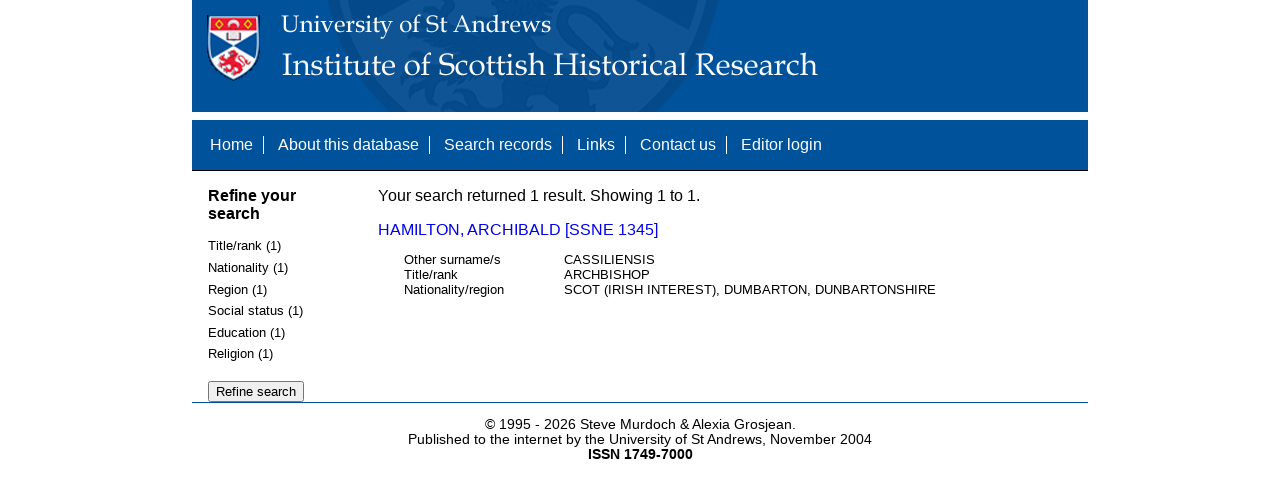

--- FILE ---
content_type: text/html; charset=UTF-8
request_url: https://www.st-andrews.ac.uk/history/ssne/results.php?location_f=SWEDEN&social_status_f=NOBILITY&education_f=UNIVERSITY&region_f=DUMBARTON%2C+DUNBARTONSHIRE
body_size: 1645
content:
<!DOCTYPE html>
<html>
  <head>
    <meta http-equiv="Content-Type" content="text/html; charset=utf-8" />
    
    <!-- dynamic head content -->
    <title>Search results - The Scotland, Scandinavia and Northern European Biographical Database</title>
    
    <!-- Google tag (gtag.js) -->
<script async src="https://www.googletagmanager.com/gtag/js?id=G-MBTWPJL2CV"></script>
<script>
  window.dataLayer = window.dataLayer || [];
  function gtag(){dataLayer.push(arguments);}
  gtag('js', new Date());

  gtag('config', 'G-MBTWPJL2CV');
</script>

    <link type="text/css" rel="stylesheet" href="/history/ssne/ssne.css" />
  </head>
  <body>
    <header>
      <div id="banner"></div>
      
      <nav>
        <!-- navigation box-->
        <ul>
          <li>
            <a href="/history/ssne/">Home</a>
          </li>
          <li>
            <a href="/history/ssne/about.php">About this database</a>
          </li>
          <li>
            <a href="/history/ssne/find.php">Search records</a>
          </li>
	  <!--
            <a href="/history/ssne/results.php?browse=latest">See latest changes</a>
	  -->
          <li>
            <a href="/history/ssne/links.php">Links</a>
          </li>
          <li>
            <a href="/history/ssne/contact.php">Contact us</a>
          </li>
          <li>
            <a href="/history/ssne/admin/login.php">Editor login</a>
          </li>
          <!-- new record link -->
          
        </ul>
        <!--end navigation box-->
      </nav>
    </header>

    <main>
      <article>
        <!-- dynamic body content -->
        <div>
  <aside id="facets" role="complementary">
    <!-- facet links -->
    <h3>Refine your search</h3><form method="GET" action="/history/ssne/results.php"><p class="facet_type" title="Click to expand">Title/rank (1)</p><p class="facet"><input type="radio" name="title_rank" value="ARCHBISHOP" id="title_rankARCHBISHOP"/><label for="title_rankARCHBISHOP">ARCHBISHOP (1)</label></p><p class="facet_type" title="Click to expand">Nationality (1)</p><p class="facet"><input type="radio" name="nationality" value="SCOT (IRISH INTEREST)" id="nationalitySCOT (IRISH INTEREST)"/><label for="nationalitySCOT (IRISH INTEREST)">SCOT (IRISH INTEREST) (1)</label></p><p class="facet_type" title="Click to expand">Region (1)</p><p class="facet"><input type="radio" name="region" value="DUMBARTON, DUNBARTONSHIRE" id="regionDUMBARTON, DUNBARTONSHIRE"/><label for="regionDUMBARTON, DUNBARTONSHIRE">DUMBARTON, DUNBARTONSHIRE (1)</label></p><p class="facet_type" title="Click to expand">Social status (1)</p><p class="facet"><input type="radio" name="social" value="GENTRY" id="socialGENTRY"/><label for="socialGENTRY">GENTRY (1)</label></p><p class="facet_type" title="Click to expand">Education (1)</p><p class="facet"><input type="radio" name="education" value="UNIVERSITY" id="educationUNIVERSITY"/><label for="educationUNIVERSITY">UNIVERSITY (1)</label></p><p class="facet_type" title="Click to expand">Religion (1)</p><p class="facet"><input type="radio" name="religion" value="EPISCOPALIAN" id="religionEPISCOPALIAN"/><label for="religionEPISCOPALIAN">EPISCOPALIAN (1)</label></p><p class="facet_type"><input type="submit" value="Refine search"/></p><input type="hidden" name="location_f" value="SWEDEN"/><input type="hidden" name="social_status_f" value="NOBILITY"/><input type="hidden" name="education_f" value="UNIVERSITY"/><input type="hidden" name="region_f" value="DUMBARTON, DUNBARTONSHIRE"/></form>
  </aside>
  
  <div class="results">
    <!-- search synopsis and paging -->
    <p>Your search returned 1 result. Showing 1 to 1.</p>
    
    
    <!--table class="results">
      <thead>
        <tr>
          <th>Identity number</th>
          <th>Surname</th>
          <th>First name</th>
          <th>Title/rank</th>
          <th>Nationality</th>
          <th>Region</th>
        </tr>
      </thead>
      <tbody-->
        <!-- results here -->
        <ul class="hits"><li><p><a href="/history/ssne/item.php?id=1345">HAMILTON, ARCHIBALD [SSNE 1345]</a></p><dl><dt>Other surname/s</dt><dd>CASSILIENSIS</dd><dt>Title/rank</dt><dd>ARCHBISHOP</dd><dt>Nationality/region</dt><dd>SCOT (IRISH INTEREST), DUMBARTON, DUNBARTONSHIRE</dd></dl></li></ul>
      <!--/tbody>
    </table-->
  </div>
</div>
      </article>
    </main>
    
    <footer>
      <div id="footer">
        <p>&copy; 1995 -
          
          <script language="JavaScript" type="text/javascript">
            let currentDate = new Date();
            document.write(currentDate.getFullYear());
          </script>
          
          Steve Murdoch &amp; Alexia Grosjean.<br/>
          Published to the internet by the University of St Andrews, November 2004<br/>
          <strong>ISSN 1749-7000</strong>
        </p>
      </div>
      <script src="https://cdn.ckeditor.com/ckeditor5/12.1.0/classic/ckeditor.js"></script>
      <script src="https://www.google-analytics.com/urchin.js" type="text/javascript"></script>
      <script type="text/javascript">
        _uacct = "UA-2487135-3";
        urchinTracker();
      </script>
      <script src="https://code.jquery.com/jquery-3.3.1.min.js" type="text/javascript"></script>
      <script src="https://code.jquery.com/ui/1.12.1/jquery-ui.min.js" type="text/javascript"></script>
      <script src="/history/ssne/ssne.js" type="text/javascript"></script>
    </footer>
  </body>
</html>
  
